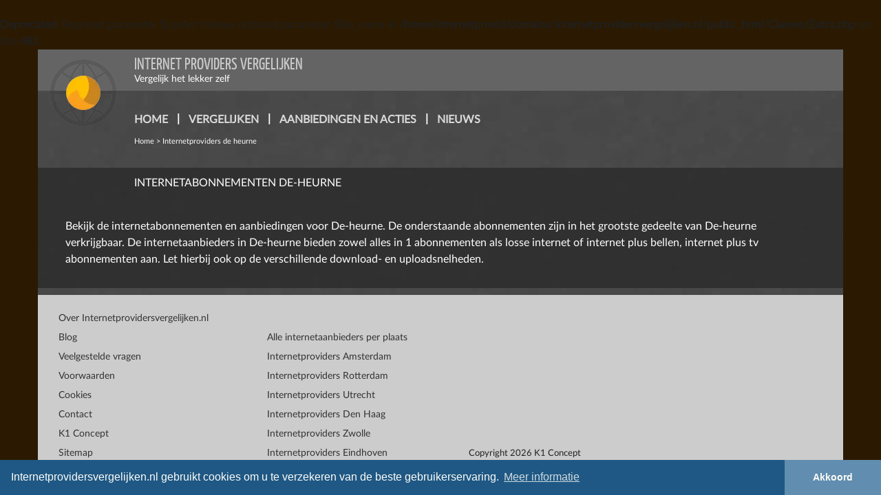

--- FILE ---
content_type: text/html; charset=UTF-8
request_url: https://www.internetprovidersvergelijken.nl/internetproviders-de-heurne
body_size: 5691
content:
<!DOCTYPE html>
<html lang="nl">
<head>
    <!-- Global site tag (gtag.js) - Google Analytics -->
<script async src="https://www.googletagmanager.com/gtag/js?id=UA-5401526-15"></script>
<script>
  window.dataLayer = window.dataLayer || [];
  function gtag(){dataLayer.push(arguments);}
  gtag('js', new Date());

  gtag('config', 'UA-5401526-15');
</script>
    <title>Internetproviders in De-heurne - Vergelijk op internetprovidersvergelijken.nl</title>
    <meta name="description" content="Op zoek naar beschikbare internetabonnementen in De-heurne? Vergelijk de internet providers met aanbod in De-heurne op internetprovidersvergelijken."/>
    <meta charset="UTF-8">
    <script defer src="/js/jquery-3.4.1.min.js"></script>
    <script async src="/js/cookieconsent.min.js"></script>
    <script defer src="/js/bootstrap.min.js"></script>
    <script defer src="/js/modernizr-custom.js"></script>
    <link rel="apple-touch-icon" href="pics/ipv-apple-icon.png">
    
    <!-- link href="css/ipv.min.css" rel="preload" as="style" -->

            <link rel="preload" href="/css/ipv.min.css" as="style" onload="this.rel='stylesheet'">
         <noscript><link rel="stylesheet" href="/css/ipv.min.css"></noscript>

         <script>
           /*! loadCSS. [c]2017 Filament Group, Inc. MIT License */
           !function(a){"use strict";var b=function(b,c,d){function j(a){if(e.body)return a();setTimeout(function(){j(a)})}function l(){f.addEventListener&&f.removeEventListener("load",l),f.media=d||"all"}var g,e=a.document,f=e.createElement("link");if(c)g=c;else{var h=(e.body||e.getElementsByTagName("head")[0]).childNodes;g=h[h.length-1]}var i=e.styleSheets;f.rel="stylesheet",f.href=b,f.media="only x",j(function(){g.parentNode.insertBefore(f,c?g:g.nextSibling)});var k=function(a){for(var b=f.href,c=i.length;c--;)if(i[c].href===b)return a();setTimeout(function(){k(a)})};return f.addEventListener&&f.addEventListener("load",l),f.onloadcssdefined=k,k(l),f};"undefined"!=typeof exports?exports.loadCSS=b:a.loadCSS=b}("undefined"!=typeof global?global:this);
           /*! loadCSS rel=preload polyfill. [c]2017 Filament Group, Inc. MIT License */
           !function(a){if(a.loadCSS){var b=loadCSS.relpreload={};if(b.support=function(){try{return a.document.createElement("link").relList.supports("preload")}catch(a){return!1}},b.poly=function(){for(var b=a.document.getElementsByTagName("link"),c=0;c<b.length;c++){var d=b[c];"preload"===d.rel&&"style"===d.getAttribute("as")&&(a.loadCSS(d.href,d,d.getAttribute("media")),d.rel=null)}},!b.support()){b.poly();var c=a.setInterval(b.poly,300);a.addEventListener&&a.addEventListener("load",function(){b.poly(),a.clearInterval(c)}),a.attachEvent&&a.attachEvent("onload",function(){a.clearInterval(c)})}}}(this);
         </script>
        

        <style>
    @font-face{font-family:'LatoWeb';src:url("../fonts/Lato-Regular.eot");src:url("../fonts/Lato-Regular.eot?#iefix") format("embedded-opentype"),url("../fonts/Lato-Regular.woff2") format("woff2"),url("../fonts/Lato-Regular.woff") format("woff"),url("../fonts/Lato-Regular.ttf") format("truetype");font-style:normal;font-display:fallback;font-weight:normal;text-rendering:optimizeLegibility}@font-face{font-family:'YanoneKaffeesatz';src:url("../fonts/YanoneKaffeesatz-Regular.woff2") format("woff2"),url("../fonts/YanoneKaffeesatz-Regular.woff") format("woff");font-style:normal;font-display:fallback;font-weight:normal;text-rendering:optimizeLegibility}body{color:#202020}:root{--blue: #007bff;--indigo: #6610f2;--purple: #6f42c1;--pink: #e83e8c;--red: #dc3545;--orange: #fd7e14;--yellow: #ffc107;--green: #28a745;--teal: #20c997;--cyan: #17a2b8;--white: #fff;--gray: #6c757d;--gray-dark: #343a40;--primary: #007bff;--secondary: #6c757d;--success: #28a745;--info: #17a2b8;--warning: #ffc107;--danger: #dc3545;--light: #f8f9fa;--dark: #343a40;--breakpoint-xs: 0;--breakpoint-sm: 576px;--breakpoint-md: 768px;--breakpoint-lg: 992px;--breakpoint-xl: 1200px}*,::after,::before{box-sizing:border-box}html{line-height:1.15;-webkit-text-size-adjust:100%}header,nav{display:block}body{margin:0;font-size:16px;font-weight:400;line-height:1.5;text-align:left;background:#2b1a01;font-family:'LatoWeb',arial,"Helvetica Neue",Helvetica,Arial,sans-serif}h1{margin-top:0;margin-bottom:.5rem}ul{margin-top:0;margin-bottom:1rem}a{color:#007bff;text-decoration:none;background-color:transparent}img{vertical-align:middle;border-style:none}button{border-radius:0}button{margin:0;font-family:inherit;font-size:inherit;line-height:inherit}button{overflow:visible}button{text-transform:none}[type=button],button{-webkit-appearance:button}[type=button]::-moz-focus-inner,button::-moz-focus-inner{padding:0;border-style:none}::-webkit-file-upload-button{font:inherit;-webkit-appearance:button}h1{margin-bottom:1.5rem;font-weight:500;line-height:1.2;color:#FFF;font-family:'LatoWeb',arial,calibri;font-size:1em;text-transform:uppercase;position:relative;left:140px;top:13px;width:fit-content}.container{width:100%;padding-right:0px;padding-left:0px;margin-right:auto;margin-left:auto}.collapse:not(.show){display:none}.nav-link{display:block;padding:.5rem 1rem}.navbar{position:relative;display:-ms-flexbox;display:flex;-ms-flex-wrap:wrap;flex-wrap:wrap;-ms-flex-align:center;align-items:center;-ms-flex-pack:justify;justify-content:space-between;padding:.5rem 1rem}.navbar-brand{display:inline-block;padding-top:.3125rem;padding-bottom:.3125rem;margin-right:1rem;font-size:1.25rem;line-height:inherit;white-space:nowrap}.navbar-nav{display:-ms-flexbox;display:flex;-ms-flex-direction:column;flex-direction:column;padding-left:0;margin-bottom:0;list-style:none}.navbar-nav .nav-link{padding-right:0;padding-left:0}.navbar-collapse{-ms-flex-preferred-size:100%;flex-basis:100%;-ms-flex-positive:1;flex-grow:1;-ms-flex-align:center;align-items:center;font-family:'LatoWeb',arial,"Helvetica Neue";font-weight:bold;text-transform:uppercase;margin-top:50px}.navbar-toggler{padding:.25rem .75rem;font-size:1.25rem;line-height:1;background-color:transparent}.navbar-toggler-icon{display:inline-block;width:1.5em;height:1.5em;vertical-align:middle;content:"";background:no-repeat center center;background-size:100% 100%}@media (min-width:992px){.navbar-expand-lg{-ms-flex-flow:row nowrap;flex-flow:row nowrap;-ms-flex-pack:start;justify-content:flex-start}.navbar-expand-lg .navbar-nav{-ms-flex-direction:row;flex-direction:row}.navbar-expand-lg .navbar-nav .nav-link{padding-right:.5rem;padding-left:.5rem}.navbar-expand-lg .navbar-collapse{display:-ms-flexbox!important;display:flex!important;-ms-flex-preferred-size:auto;flex-basis:auto;position:relative;top:14px;font-family:'LatoWeb',arial,"Helvetica Neue";font-weight:bold;text-transform:uppercase}.navbar-expand-lg .navbar-toggler{display:none}}.navbar-light .navbar-brand{color:rgba(0,0,0,0.9)}.navbar-light .navbar-nav .nav-link{color:rgba(255,255,255,0.8)}.navbar-light .navbar-toggler{color:rgba(0,0,0,0.5);border-color:rgba(0,0,0,0.1)}.set_dash{position:relative;top:7px;display:block;color:#FFF;padding:0px 5px 0px 5px}.container{height:unset}.header-site{position:absolute;width:100%;left:0px;background:#646464;height:60px}.header-site .header-site-intro .header-site-name{font-family:'YanoneKaffeesatz',arial,"Helvetica Neue";text-transform:uppercase;font-size:1.5em;color:#c9c9c9;line-height:1em}.header-site .header-site-intro .header-site-slogan{font-size:0.9em;color:#FFF}nav.bg-nav{background:none}.navbar-toggler{border:none!important;position:absolute;top:11px;right:3px}body.online .navbar-light .navbar-toggler-icon{background-image:url("/pics/hb-menu.png")}.clear{clear:both;position:relative;width:100%}@media (max-width:480px) and (orientation:landscape){h1{position:relative;padding:unset;top:30px;left:10px;font-size:0.6em;width:fit-content}.container{width:100%;margin-left:0px;left:0px;position:relative}header{margin-bottom:40px}.header-site-intro{position:relative;width:250px;margin:0 auto;top:115px}.website-logo{width:100px;margin:0 auto}.set_dash{display:none}}@media screen and (max-width:480px) and (orientation:portrait){h1{position:relative;padding:unset;top:30px;left:10px;font-size:0.6em;width:fit-content}.container{width:100%;margin-left:0px;left:0px;position:relative}header{margin-bottom:40px}.header-site-intro{position:relative;width:250px;margin:0 auto;top:115px}.website-logo{width:100px;margin:0 auto}.set_dash{display:none}}@media screen and (min-width:481px) and (max-width:767px){h1{position:relative;padding:unset;top:30px;left:10px;font-size:0.6em;width:fit-content}.container{width:100%;margin-left:0px;left:0px;position:relative}.header-site-intro{position:absolute;left:140px;top:8px}.set_dash{display:none}}@media (min-width:768px) and (max-width:991px){h1{position:relative;padding:unset;top:30px;left:10px;font-size:0.6em;width:fit-content}.container{width:750px;margin-left:-375px;left:50%;position:relative}.header-site-intro{position:absolute;left:140px;top:8px}.set_dash{display:none}}@media (min-width:992px) and (max-width:1199px){.container{width:970px;margin-left:-485px;left:50%;position:relative}.header-site-intro{position:absolute;left:140px;top:8px}.nav_imp_2{display:none}}@media (min-width:1200px) and (max-width:1400px){.container{width:1170px;margin-left:-585px;left:50%;position:relative}.header-site-intro{position:absolute;left:140px;top:8px}.nav_imp_2{display:none}}@media (min-width:1401px){.container{width:1400px;margin-left:-700px;left:50%;position:relative}.header-site-intro{position:absolute;left:140px;top:8px}}.hp-top-part1{width:100%}div.top3{width:1200px;background:#626262;margin:0px auto;margin-top:50px;height:280px}div.top3 .top3-left{position:relative;width:230px;float:left;text-align:center;font-family:"YanoneKaffeesatz",arial,"Helvetica Neue";font-size:1em;color:#ffa800;height:inherit}div.top3 .top3-left .top3-title{position:absolute;bottom:0px;left:20px;padding:0px 0px 10px 0px;font-size:1.5em}div.top3 .top3-left .top3-top{position:absolute;left:80px;top:-20px;font-size:3em}div.top3 .top3-left .top3-top span{position:relative;font-size:3em;top:20px}div.top3 .top3-middle{position:relative;float:left}div.top3 .top3-middle .top3-title{position:absolute;top:-20px;left:10px;color:#ffa800;padding:0px 0px 10px 0px;font-size:1.2em}div.top3 .top3-middle .top3-top{color:#ffa800;font-family:"YanoneKaffeesatz",arial,"Helvetica Neue";position:absolute;right:10px;top:-79px;font-size:2.2em}div.top3 .top3-middle .top3-top span{position:relative;font-size:2em;top:9px}div.top3 .top3-right{position:relative;float:left;overflow:hidden}div.top3 .top3-right picture{opacity:0.3}div.top3 .top_list{position:relative;width:100%}div.top3 .top_list .top-list-item{position:relative;width:100%;border-radius:60px 0px 0px 60px;height:90px;padding:5px;margin:2px 0px}div.top3 .top_list .top-list-item .top-list-item-logo{position:relative;float:left;width:100px}div.top3 .top_list .top-list-item .top-list-item-logo .bg-logo-ipv{position:relative;width:80px;height:80px;background-image:url("../pics/bg-logo-ipv-80.png");padding:6px 0px 6px 0px;text-align:center;font-size:3em;color:#ffa800;text-shadow:-1px 0 #FFF,0 1px #FFF,1px 0 #FFF,0 -1px #FFF}div.top3 .top_list .top-list-item .top-list-item-logo .logo-ipv{position:absolute;z-index:99;top:16px;right:-4px;border-radius:30px}div.top3 .top_list .top-list-item .top-list-item-product{position:relative;float:left;padding:16px;font-family:"LatoWeb";color:#FFF}div.top3 .top_list .top-list-item .top-list-item-product .top-list-prod-aanbieder{font-family:"LatoWeb";font-size:1.2em}div.top3 .top_list .top-list-item .top-list-item-product .top-list-prod-title{font-size:0.9em}div.top3 .top_list .top-list-item .top-list-item-right{position:relative;float:left;width:230px}div.top3 .top_list .top-list-item .top-list-item-right .top-list-price{position:relative;float:right;margin:0px 10px 0px 0px;font-size:1.6em;color:#ffa800}div.top3 .top_list .top-list-item .top-list-item-right .top-list-btn-aanbieder{position:absolute;background:#FFF;width:234px;height:30px;top:40px;right:-10px;z-index:1;border-radius:10px 0px 0px 10px}div.top3 .top_list .top-list-item .top-list-item-right .top-list-btn-aanbieder a{position:relative;left:86px;top:3px;color:#333}div.top3 .top_list .top-list-item .top-list-prod-url{position:absolute;right:25px;top:-9px;font-size:4em}div.top3 .top_list .top-list-item .top-list-prod-url a{color:#FFF}@media (max-width:480px) and (orientation:landscape){div.top3{width:100%}.top3-left{display:none}.top3-middle{width:100%}.top3-middle .top_list .top-list-item{background:none}.top3-middle .top_list .top-list-item .top-list-item-right{display:none}.top3-right{display:none}}@media screen and (max-width:480px) and (orientation:portrait){div.top3{width:100%}.top3-left{display:none}.top3-middle{width:100%}.top3-middle .top_list .top-list-item{background:none}.top3-middle .top_list .top-list-item .top-list-item-right{display:none}.top3-right{display:none}}@media screen and (min-width:481px) and (max-width:767px){div.top3{width:100%}.top3-left{display:none}.top3-middle{width:100%}.top3-middle .top_list .top-list-item{background:none}.top3-middle .top_list .top-list-item .top-list-item-right{display:none}.top3-right{display:none}}@media (min-width:768px) and (max-width:991px){div.top3{width:100%}.top3-left{display:none}.top3-middle .top3-top{z-index:80;left:340px}.top3-middle .top_list .top-list-item{background:#707070}.top3-right{display:none}.top-list-item-product{width:410px}.top-list-prod-url{display:none}}@media (min-width:992px) and (max-width:1199px){div.top3{width:100%}.top3-middle .top3-title{display:none}.top3-middle .top3-top{display:none}.top3-middle .top_list .top-list-item{background:#707070}.top3-right{display:none}.top-list-item-product{width:330px}.top-list-prod-url{display:none}}@media (min-width:1200px) and (max-width:1400px){div.top3{width:100%}.top3-middle .top3-title{display:none}.top3-middle .top3-top{display:none}.top3-middle .top_list .top-list-item{background:#707070}.top3-right{width:270px}.top-list-item-product{width:330px}.top-list-prod-url{display:none}}@media (min-width:1401px){div.top3{width:1200px}.top3-middle .top3-title{display:none}.top3-middle .top3-top{display:none}.top3-middle .top_list .top-list-item{background:#707070}.top3-right{width:300px}.top-list-item-product{width:330px}.top-list-prod-url{display:none}}
    </style>
            <link rel="stylesheet" href="/css/ipv-aanbodplaats.min.css" rel="preload" as="style">
        
    <!-- link async defer rel="stylesheet" type="text/css" href="/css/critical.css"/ -->
    <!-- link async defer rel="stylesheet" type="text/css" href="/css/ipv.css"/ -->
    <!-- link async defer rel="stylesheet" type="text/css" href="/css/bootstrap.css"/ -->
    <link rel="preload" as="font" href="../fonts/Lato-Regular.woff2" type="font/woff2" crossorigin />
    <link rel="preload" as="font" href="../fonts/YanoneKaffeesatz-Regular.woff2" type="font/woff2" crossorigin />
    <!-- link href="/css/ipv.min.css" rel="preload" as="style" -->
    <link rel="icon" href="/favicon.png" sizes="32x32" />
    <!-- link rel="stylesheet" type="text/css" href="/css/cookieconsent.min.css" / -->
    <link rel="stylesheet" href="/css/cookieconsent.min.css" rel="preload" as="style">
    <meta name="viewport" content="width=device-width, initial-scale=1.0">
    <meta name="dcterms.rightsHolder" content="K1 Concept. Alle rechten voorbehouden">
    <meta name="dcterms.dateCopyrighted" content="2026">
    <meta name="verify-v1" content="F3oDr8mmJSowAs2hHcB9BVhvdNqBKSaNbWJ07MRx1Go=" />
    <script async src="/js/cookieconsent.min.js"></script>
    <script>
    window.addEventListener("load", function(){
    window.cookieconsent.initialise({
      "palette": {
        "popup": {
          "background": "#1f5884",
          "text": "#fcfcf8"
        },
        "button": {
          "background": "#618db0",
          "text": "#fcfcf8"
        }
      },
      "theme": "edgeless",
      "content": {
        "message": "Internetprovidersvergelijken.nl gebruikt cookies om u te verzekeren van de beste gebruikerservaring.",
        "dismiss": "Akkoord",
        "link": "Meer informatie",
        "href": "https://www.internetprovidersvergelijken.nl/cookies.php"
      }
    })});
    </script>

</head>
<body class='online'>
    <br />
<b>Deprecated</b>:  Required parameter $csvArr follows optional parameter $file_name in <b>/home/internetprovid/domains/internetprovidersvergelijken.nl/public_html/Classes/Extra.php</b> on line <b>481</b><br />
<div id="vergelijk_producten" class="vergelijk_producten"></div>
<div class="container vgl_container">
    <!-- script src="/js/jquery-3.4.1.min.js"></script -->

    <header>
    <div class='header-site'><div class='header-site-intro'><div class='header-site-name'>Internet providers vergelijken</div><div class='header-site-slogan'>Vergelijk het lekker zelf</div></div></div>
    <nav class="navbar navbar-expand-lg navbar-light bg-nav">
    <div class="website-logo">
      <a class="navbar-brand" href="/">
          <picture>
              <source srcset="/pics/internetprovidersvergelijken.webp" type="image/webp">
              <source srcset="/pics/internetprovidersvergelijken.png" type="image/png">
              <img src="/pics/internetprovidersvergelijken.png" alt="Internetprovidersvergelijken">
          </picture>
      </a>
    </div>
  <button class="navbar-toggler" type="button" data-toggle="collapse" data-target="#navbarNav" aria-controls="navbarNav" aria-expanded="false" aria-label="Toggle navigation">
    <span class="navbar-toggler-icon"></span>
  </button>
  <div class="collapse navbar-collapse" id="navbarNav">
    <ul class="navbar-nav">
    
        <li class="nav-item nav_imp_1 ">
            <a class="nav-link" href="/" target="_self">home</a>
        </li>
        <span class='set_dash nav_imp_1'>|</span><li class="nav-item nav_imp_1 ">
            <a class="nav-link" href="/vergelijken" target="_self">vergelijken</a>
        </li>
        <span class='set_dash nav_imp_1'>|</span><li class="nav-item nav_imp_1 ">
            <a class="nav-link" href="/aanbiedingen-en-internet-acties" target="_self">aanbiedingen en acties</a>
        </li>
        <span class='set_dash nav_imp_1'>|</span><li class="nav-item nav_imp_1 ">
            <a class="nav-link" href="/nieuws" target="_self">nieuws</a>
        </li>
        <span class='set_dash nav_imp_2'>|</span><li class="nav-item nav_imp_2 ">
            <a class="nav-link" href="/vergelijken/glasvezel" target="_self">glasvezel vergelijken</a>
        </li>
        <span class='set_dash nav_imp_2'>|</span><li class="nav-item nav_imp_2 ">
            <a class="nav-link" href="/vergelijken/alles-in-1" target="_self">alles in 1</a>
        </li>
        <span class='set_dash nav_imp_2'>|</span><li class="nav-item nav_imp_2 ">
            <a class="nav-link" href="/vergelijken/internet" target="_self">alleen internet</a>
        </li>    </ul>
  </div>
</nav>
    <div class="breadcrumbs">
        <span><a href='/' title='Homepage'>Home</a></span> > <span><a href='/internetproviders-de-heurne' title='Internetproviders de heurne'>Internetproviders de heurne</a></span>    </div>
</header>
    <div class="basis-pagina">
        <div class="in-text">
            <h1>Internetabonnementen de-heurne</h1>
            <article class="article-text">
                Bekijk de internetabonnementen en aanbiedingen voor De-heurne. De onderstaande abonnementen zijn in het grootste gedeelte van De-heurne verkrijgbaar.
De internetaanbieders in De-heurne bieden zowel alles in 1 abonnementen als losse internet of internet plus bellen, internet plus tv abonnementen aan. Let hierbij ook op de verschillende download- en uploadsnelheden.            </article>
        </div>
    </div>

    <div id="out"></div>
    <div id="abonnementen_results"></div>
    <script src=/js/compare.js ></script>
    <script src="https://code.jquery.com/jquery-1.12.4.min.js" integrity="sha256-ZosEbRLbNQzLpnKIkEdrPv7lOy9C27hHQ+Xp8a4MxAQ=" crossorigin="anonymous"></script>

    <script>
    jQuery( document ).ready(function() {
        var ajaxData = {
            sub_page:"de-heurne",
            sub:"aanbodplaats"
        };
        compare("list", "abonnementen", 2000, ajaxData);
    });
    </script>
    <div class='clear'></div>
    <div id='ipv-footer'>
    <div class='in-footer'>
        <ul>
            <li><a href='/info/over-internetprovidersvergelijken' title='Meer informatie over internetprovidersvergelijken'>Over Internetprovidersvergelijken.nl</a></li>
            <li><a href='/blog'>Blog</a></li>
            <li><a href='/info/veelgestelde-vragen'>Veelgestelde vragen</a></li>
            <li><a href='/info/voorwaarden'>Voorwaarden</a></li>
            <li><a href='/info/cookies'>Cookies</a></li>
            <li><a href='/info/contact'>Contact</a></li>
            <li><a href='http://www.k1-concept.eu/' target='_blank'>K1 Concept</a></li>
            <li><a href='/info/sitemap'>Sitemap</a></li>
        </ul>
        <ul>
            <li><a href='/alle-internetaanbieders-per-plaats' title='Alle internetaanbieders per plaats'>Alle internetaanbieders per plaats</a></li>
            <li><a href='/internetproviders-amsterdam'>Internetproviders Amsterdam</a></li>
            <li><a href='/internetproviders-rotterdam'>Internetproviders Rotterdam</a></li>
            <li><a href='/internetproviders-utrecht'>Internetproviders Utrecht</a></li>
            <li><a href='/internetproviders-den-haag'>Internetproviders Den Haag</a></li>
            <li><a href='/internetproviders-zwolle'>Internetproviders Zwolle</a></li>
            <li><a href='/internetproviders-eindhoven'>Internetproviders Eindhoven</a></li>
        </ul>
        Copyright 2026 K1 Concept
    </div>
</div>

</div>
    <!-- link href="/css/ipv.min.css" rel="preload" as="style" -->
       <input type='hidden' name='test' value='vimexx site'/>
</body>
</html>


--- FILE ---
content_type: text/css
request_url: https://www.internetprovidersvergelijken.nl/css/ipv.min.css
body_size: 2964
content:
@font-face{font-family:LatoWeb;src:url(../fonts/Lato-Regular.eot);src:url(../fonts/Lato-Regular.eot?#iefix) format("embedded-opentype"),url(../fonts/Lato-Regular.woff2) format("woff2"),url(../fonts/Lato-Regular.woff) format("woff"),url(../fonts/Lato-Regular.ttf) format("truetype");font-style:normal;font-display:fallback;font-weight:400;text-rendering:optimizeLegibility}@font-face{font-family:YanoneKaffeesatz;src:url(../fonts/YanoneKaffeesatz-Regular.woff2) format("woff2"),url(../fonts/YanoneKaffeesatz-Regular.woff) format("woff");font-style:normal;font-display:fallback;font-weight:400;text-rendering:optimizeLegibility}body{color:#202020}:root{--blue:#007bff;--indigo:#6610f2;--purple:#6f42c1;--pink:#e83e8c;--red:#dc3545;--orange:#fd7e14;--yellow:#ffc107;--green:#28a745;--teal:#20c997;--cyan:#17a2b8;--white:#fff;--gray:#6c757d;--gray-dark:#343a40;--primary:#007bff;--secondary:#6c757d;--success:#28a745;--info:#17a2b8;--warning:#ffc107;--danger:#dc3545;--light:#f8f9fa;--dark:#343a40;--breakpoint-xs:0;--breakpoint-sm:576px;--breakpoint-md:768px;--breakpoint-lg:992px;--breakpoint-xl:1200px}*,::after,::before{box-sizing:border-box}html{line-height:1.15;-webkit-text-size-adjust:100%}header,nav{display:block}body{margin:0;font-size:16px;font-weight:400;line-height:1.5;text-align:left;background:#2b1a01;font-family:LatoWeb,arial,"Helvetica Neue",Helvetica,Arial,sans-serif}h1{margin-top:0;margin-bottom:.5rem}ul{margin-top:0;margin-bottom:1rem}a{color:#ddd;text-decoration:none;background-color:transparent}a:hover{text-decoration:underline}img{vertical-align:middle;border-style:none}button{border-radius:0}button{margin:0;font-family:inherit;font-size:inherit;line-height:inherit}button{overflow:visible}button{text-transform:none}[type=button],button{-webkit-appearance:button}[type=button]::-moz-focus-inner,button::-moz-focus-inner{padding:0;border-style:none}::-webkit-file-upload-button{font:inherit;-webkit-appearance:button}h1{margin-bottom:1.5rem;font-weight:500;line-height:1.2;color:#fff;font-family:LatoWeb,arial,calibri;font-size:1em;text-transform:uppercase;position:relative;left:140px;top:13px;width:fit-content}.container{width:100%;padding-right:0;padding-left:0;margin-right:auto;margin-left:auto}.collapse:not(.show){display:none}.nav-link{display:block;padding:.5rem 1rem}.nav-link.disabled{color:#6c757d}.navbar{position:relative;display:-ms-flexbox;display:flex;-ms-flex-wrap:wrap;flex-wrap:wrap;-ms-flex-align:center;align-items:center;-ms-flex-pack:justify;justify-content:space-between;padding:.5rem 1rem}.navbar-brand{display:inline-block;padding-top:.3125rem;padding-bottom:.3125rem;margin-right:1rem;font-size:1.25rem;line-height:inherit;white-space:nowrap}.navbar-nav{display:-ms-flexbox;display:flex;-ms-flex-direction:column;flex-direction:column;padding-left:0;margin-bottom:0;list-style:none}.navbar-nav .nav-link{padding-right:0;padding-left:0}.navbar-collapse{-ms-flex-preferred-size:100%;flex-basis:100%;-ms-flex-positive:1;flex-grow:1;-ms-flex-align:center;align-items:center;font-family:LatoWeb,arial,"Helvetica Neue";font-weight:700;text-transform:uppercase;margin-top:50px}.navbar-toggler{padding:.25rem .75rem;font-size:1.25rem;line-height:1;background-color:transparent}.navbar-toggler-icon{display:inline-block;width:1.5em;height:1.5em;vertical-align:middle;content:"";background:no-repeat center center;background-size:100% 100%}@media (min-width:992px){.navbar-expand-lg{-ms-flex-flow:row nowrap;flex-flow:row nowrap;-ms-flex-pack:start;justify-content:flex-start}.navbar-expand-lg .navbar-nav{-ms-flex-direction:row;flex-direction:row}.navbar-expand-lg .navbar-nav .nav-link{padding-right:.5rem;padding-left:.5rem}.navbar-expand-lg .navbar-collapse{display:-ms-flexbox!important;display:flex!important;-ms-flex-preferred-size:auto;flex-basis:auto;position:relative;top:14px;font-family:LatoWeb,arial,"Helvetica Neue";font-weight:700;text-transform:uppercase}.navbar-expand-lg .navbar-toggler{display:none}}.navbar-light .navbar-brand{color:rgba(0,0,0,.9)}.navbar-light .navbar-nav .nav-link{color:rgba(255,255,255,.8)}.navbar-light .navbar-nav .nav-link.disabled{color:rgba(0,0,0,.3)}.navbar-light .navbar-nav .active>.nav-link{color:rgba(255,255,255,.9);text-decoration:underline}.navbar-light .navbar-toggler{color:rgba(0,0,0,.5);border-color:rgba(0,0,0,.1)}.navbar-light .navbar-nav a:hover{text-decoration:underline}.sr-only{position:absolute;width:1px;height:1px;padding:0;margin:-1px;overflow:hidden;clip:rect(0,0,0,0);white-space:nowrap;border:0}.set_dash{position:relative;top:7px;display:block;color:#fff;padding:0 5px 0 5px}.container{height:unset}.no-webp body.local .container{background-image:url(/pics/bg-image.jpg)}.webp body.local .container{background-image:url(/pics/bg-image.webp)}.no-webp body.online .container{background-image:url(/pics/bg-image.jpg)}.webp body.online .container{background-image:url(/pics/bg-image.webp)}.header-site{position:absolute;width:100%;left:0;background:#646464;height:60px}.header-site .header-site-intro .header-site-name{font-family:YanoneKaffeesatz,arial,"Helvetica Neue";text-transform:uppercase;font-size:1.5em;color:#c9c9c9;line-height:1em}.header-site .header-site-intro .header-site-slogan{font-size:.9em;color:#fff}nav.bg-nav{background:0 0}.navbar-toggler{border:none!important;position:absolute;top:11px;right:3px}body.local .navbar-light .navbar-toggler-icon{background-image:url(/pics/hb-menu.png)}body.online .navbar-light .navbar-toggler-icon{background-image:url(/pics/hb-menu.png)}#leftArrow,#rightArrow{position:absolute;z-index:90;top:0;cursor:pointer;text-align:center;width:40px;height:96px;font-size:3em;color:#fff}#leftArrow{left:0}#rightArrow{right:0}.show-aanbieders{position:relative;width:100%;height:96px}.show-aanbieders .in-show-aanbieders{position:relative;height:100%;overflow:hidden;margin:0 auto;text-align:center}.show-aanbieders .in-show-aanbieders .aanbieder-list{position:absolute;left:0;width:1200px}.show-aanbieders .in-show-aanbieders .aanbieder-list .aanbieder-in-list{position:relative;float:left;margin:0 40px 0 0;font-size:18px;display:inline-block;color:#fff}.show-aanbieders .in-show-aanbieders .aanbieder-list .aanbieder-in-list img{border-radius:70px}.hp-promotions{margin:0}.hp-promotions .top_list_item{position:relative;padding:0;width:100%}.hp-promotions div.promotion-list-item{position:relative;width:100%;background:rgba(0,0,0,.3);min-height:200px;margin:0 0 30px 0}.hp-promotions div.promotion-list-item .promotion-list-time{position:absolute;top:10px;right:10px}.hp-promotions div.promotion-list-item .promotion-list-time .promotion-intro{color:#fff;font-size:1em;text-transform:uppercase}.hp-promotions div.promotion-list-item .promotion-list-time .promotion-field{text-align:center;position:relative;width:34px;float:left}.hp-promotions div.promotion-list-item .promotion-list-time .promotion-field span{font-size:.6em;color:#fff}.hp-promotions div.promotion-list-item .promotion-list-time .promotion-field .promotion-list-time-days,.hp-promotions div.promotion-list-item .promotion-list-time .promotion-field .promotion-list-time-hours,.hp-promotions div.promotion-list-item .promotion-list-time .promotion-field .promotion-list-time-min{position:relative;width:34px;height:30px;background:#fcfcf8;border:solid 1px #a2a2a2;padding-top:3px}.hp-promotions div.promotion-list-item .promotion-list-time .promotion-field:nth-of-type(2){margin:0 2px}.hp-promotions div.promotion-list-item div.promotion-list-left{position:relative;float:left;width:150px;padding:0 10px}.hp-promotions div.promotion-list-item div.promotion-list-left .promotion-list-discount{color:#ffa800;line-height:initial;height:106px}.hp-promotions div.promotion-list-item div.promotion-list-left .promotion-list-discount .promotion-list-item-discount{font-size:5em}.hp-promotions div.promotion-list-item div.promotion-list-left .promotion-list-discount .promotion-list-item-discount span{font-size:.6em;position:relative;top:-23px}.hp-promotions div.promotion-list-item div.promotion-list-left .promotion-list-discount .promotion-list-item-discount .promotion-list-item-title{font-size:27px;bottom:25px;position:relative;left:2px}.hp-promotions div.promotion-list-item div.promotion-list-left .promotion-list-item-logo{position:relative;left:8px}.hp-promotions div.promotion-list-item div.promotion-list-left .promotion-list-item-logo .logo-ipv{position:relative;z-index:99;border-radius:50px}.hp-promotions div.promotion-list-item div.promotion-list-main{position:relative}.hp-promotions div.promotion-list-item div.promotion-list-main .promotion-list-item-product{color:#fff;position:relative;padding:10px 0 0 0}.hp-promotions div.promotion-list-item div.promotion-list-main .promotion-list-item-product .promotion-list-prod-info{font-size:1.2em;position:inherit}.hp-promotions div.promotion-list-item div.promotion-list-main .promotion-list-item-promo{position:relative;color:#fff}.hp-promotions div.promotion-list-item div.promotion-list-main .promotion-list-item-promo .promotion-list-promo-title{font-size:1.1em}.hp-promotions div.promotion-list-item div.promotion-list-main .promotion-list-item-promo .promotion-list-promo-desc{font-size:1em}.hp-promotions div.promotion-list-item div.promotion-list-main .promotion-list-item-promo .promotion-list-promo-desc ul{list-style:none;padding:0}.hp-promotions div.promotion-list-item div.promotion-list-main .promotion-list-item-promo .promotion-list-promo-desc ul li:before{content:"\2713";color:#ffa800;padding:0 10px 0 0;font-weight:700}.hp-promotions div.promotion-list-item div.promotion-list-item-right{position:relative}.hp-promotions div.promotion-list-item div.promotion-list-item-right .promotion-list-price{position:relative;right:10px;font-size:1.4em;color:#ffa800;text-align:right}.hp-promotions div.promotion-list-item div.promotion-list-item-right .promotion-list-price span.old-price{font-size:1.1em;text-decoration:line-through}.hp-promotions div.promotion-list-item div.promotion-list-item-right .promotion-list-price span.new-price{font-size:1.4em}.hp-promotions div.promotion-list-item div.promotion-list-item-right .promotion-list-btn-aanbieder{position:relative;height:30px;z-index:1}.hp-promotions div.promotion-list-item div.promotion-list-item-right .promotion-list-btn-aanbieder a{color:#fff}a.whitelink{color:#ddd}a.leesverder{color:#ffa800}a.leesverder:hover,a.whitelink:hover{text-decoration:underline}.logo-ipv{border-radius:70px}.article-text{padding:30px;margin:0 10px;color:#fff}div.breadcrumbs{position:relative;left:140px;font-size:.7em;color:#fff;margin:0 0 30px 0;z-index:80;width:fit-content}div.breadcrumbs a{color:#fff}#ipv-footer .in-footer{position:relative;width:100%;margin:0 auto;background:#ccc;font-size:.8em;padding:20px 0 20px 20px}#ipv-footer .in-footer ul{position:relative;padding:0;list-style:none;min-width:300px;max-width:400px;display:inline-block}#ipv-footer .in-footer ul li{line-height:2em}#ipv-footer .in-footer a{color:#333;margin:10px;line-height:2em;font-size:1.1em}a.btn-vgl{background:#c67502;padding:9px 15px 5px 15px;border-radius:5px;margin:10px;border:none;font-family:LatoWeb,arial,"Helvetica Neue";font-size:1.1em;text-transform:uppercase;color:#fff}a.btn-vgl a{position:relative;color:#fff}.banner-long-vgl{position:relative;width:100%;background:#fff;margin:20px 0 20px 0;text-align:right;padding:20px 10px 15px 10px}.banner-long-vgl div.btn-vgl{background:#c67502;padding:10px 0 10px 100px;font-family:YanoneKaffeesatz,arial,"Helvetica Neue";font-size:2em;text-transform:uppercase;color:#fff}.banner-long-vgl div.btn-vgl a{position:relative;color:#fff}.banner-long-more{position:relative;width:100%;background:#fff;margin:0}.banner-long-more .btn-vgl{background:#fff;padding:10px 0 10px 20px;font-family:YanoneKaffeesatz,arial,"Helvetica Neue";font-size:2em;text-transform:uppercase;color:#c67502}.banner-long-more .btn-vgl a{position:relative;color:#c67502}.no_results{color:red;position:relative;width:100%;padding:10px}.clear{clear:both;position:relative;width:100%}@media (max-width:480px) and (orientation:landscape){h1{position:relative;padding:unset;top:30px;left:10px;font-size:.6em;width:fit-content;margin-bottom:3.5rem}.container{width:100%;margin-left:0;left:0;position:relative}header{margin-bottom:40px}.header-site-intro{position:relative;width:250px;margin:0 auto;top:115px}.website-logo{width:100px;margin:0 auto}.set_dash{display:none}.in-show-aanbieders{width:270px}div.breadcrumbs{position:relative;left:10px;top:112px}.hp-promotions .top_list_item{margin:0 0 80px 0}div.promotion-list-main{clear:both;display:block;padding:0 0 10px 12px}div.promotion-list-item-right div.promotion-list-price{top:0}div.promotion-list-item-right div.promotion-list-btn-aanbieder{width:100%}}@media screen and (max-width:480px) and (orientation:portrait){h1{position:relative;padding:unset;top:30px;left:10px;font-size:.6em;width:fit-content;margin-bottom:3.5rem}.container{width:100%;margin-left:0;left:0;position:relative}header{margin-bottom:40px}.header-site-intro{position:relative;width:250px;margin:0 auto;top:115px}.website-logo{width:100px;margin:0 auto}.set_dash{display:none}.in-show-aanbieders{width:270px}div.breadcrumbs{position:relative;left:10px;top:112px}.hp-promotions .top_list_item{margin:0 0 80px 0}div.promotion-list-main{clear:both;display:block;padding:0 0 10px 12px}div.promotion-list-item-right div.promotion-list-price{top:0}div.promotion-list-item-right div.promotion-list-btn-aanbieder{width:100%}}@media screen and (min-width:481px) and (max-width:767px){h1{position:relative;padding:unset;top:30px;left:10px;font-size:.6em;width:fit-content;margin-bottom:3.5rem}.container{width:100%;margin-left:0;left:0;position:relative}.header-site-intro{position:absolute;left:140px;top:8px}.set_dash{display:none}.in-show-aanbieders{width:430px}div.breadcrumbs{position:absolute;left:140px;top:70px}.hp-promotions .top_list_item{margin:0 0 80px 0}div.promotion-list-main{margin-top:100px;display:inline-block}div.promotion-list-item-right div.promotion-list-price{top:0}div.promotion-list-item-right div.promotion-list-btn-aanbieder{width:100%}}@media (min-width:768px) and (max-width:991px){h1{position:relative;padding:unset;top:30px;left:10px;font-size:.6em;width:fit-content;margin-bottom:3.5rem}.container{width:750px;margin-left:-375px;left:50%;position:relative}.header-site-intro{position:absolute;left:140px;top:8px}.set_dash{display:none}.in-show-aanbieders{width:660px}div.breadcrumbs{position:absolute;left:140px;top:70px}.hp-promotions .top_list_item{margin:0 0 32px 0}div.promotion-list-main{display:inline-block}div.promotion-list-item-right div.promotion-list-price{top:0}div.promotion-list-item-right div.promotion-list-btn-aanbieder{width:100%}}@media (min-width:992px) and (max-width:1199px){.container{width:970px;margin-left:-485px;left:50%;position:relative}.header-site-intro{position:absolute;left:140px;top:8px}.nav_imp_2{display:none}.in-show-aanbieders{width:880px}.hp-promotions .top_list_item{margin:0 0 32px 0}div.promotion-list-main{display:inline-block}}@media (min-width:1200px) and (max-width:1400px){.container{width:1170px;margin-left:-585px;left:50%;position:relative}.header-site-intro{position:absolute;left:140px;top:8px}.in-show-aanbieders{width:1080px}.hp-promotions .top_list_item{margin:0 0 32px 0}div.promotion-list-main{display:inline-block}}@media (min-width:1401px){.container{width:1400px;margin-left:-700px;left:50%;position:relative}.header-site-intro{position:absolute;left:140px;top:8px}.in-show-aanbieders{width:1200px}.hp-promotions .top_list_item{margin:0 0 32px 0}div.promotion-list-main{display:inline-block}}

--- FILE ---
content_type: text/css
request_url: https://www.internetprovidersvergelijken.nl/css/ipv-aanbodplaats.min.css
body_size: 297
content:
div.basis-pagina{margin-bottom:50px;background:rgba(98,98,98,.3);margin:0 auto}div.basis-pagina .in-text{background:rgba(0,0,0,.4);margin:10px 0 10px 0}div.basis-pagina .in-text article#news-article{position:relative;color:#fff;word-break:break-word;line-height:1.6em}div.basis-pagina .in-text article#news-article header{position:relative;margin:0 0 30px 0}div.basis-pagina .in-text article#news-article header h1{left:0}div.basis-pagina .in-text article#news-article header p{font-size:.7em}div.basis-pagina .in-text article#news-article h2{text-transform:uppercase;font-weight:300;margin:30px 0 3px 0}div.basis-pagina .in-text article#news-article h3{font-size:1em;margin:30px 0 3px 0}div.basis-pagina .in-text article#news-article p{margin:0}div.basis-pagina .in-text article#news-article a{color:#fff;text-decoration:underline}@media (max-width:480px) and (orientation:landscape){.breadcrumbs{top:60px!important}#nieuws_h1{top:20px}article#news-article{margin:0;padding:10px 20px;font-size:1em}article#news-article header h1{font-size:1.1em;margin-bottom:2rem}article#news-article h2{font-size:1em}article#news-article h3{text-transform:none;font-weight:700}}@media screen and (max-width:480px) and (orientation:portrait){.breadcrumbs{top:60px!important}.basis-pagina{width:100%}.hp-acties-left{display:none}#nieuws_h1{top:20px}article#news-article{margin:0;padding:10px 20px;font-size:1em}article#news-article header h1{font-size:1.1em;margin-bottom:2rem}article#news-article h2{font-size:1em}article#news-article h3{text-transform:none;font-weight:700}}@media screen and (min-width:481px) and (max-width:767px){.basis-pagina{width:100%}.hp-acties-left{display:none}#nieuws_h1{top:20px}article#news-article{margin:0;padding:20px 40px;font-size:1.1em}article#news-article header h1{font-size:1.4em;margin-bottom:2rem}article#news-article h2{font-size:1.2em}article#news-article h3{text-transform:uppercase;font-weight:300}}@media (min-width:768px) and (max-width:991px){.hp-acties-left{display:none}#nieuws_h1{top:20px}article#news-article{margin:0;padding:20px 40px;font-size:1.1em}article#news-article header h1{font-size:1.4em;margin-bottom:2rem}article#news-article h2{font-size:1.2em}article#news-article h3{text-transform:uppercase;font-weight:300}}@media (min-width:992px) and (max-width:1199px){.hp-acties-left{display:none}article#news-article{margin:0 100px;padding:20px 40px;font-size:1.1em}article#news-article header h1{font-size:1.4em;margin-bottom:1rem}article#news-article h2{font-size:1.2em}article#news-article h3{text-transform:uppercase;font-weight:300}}@media (min-width:1200px) and (max-width:1400px){.basis-pagina{width:1170px}article#news-article{margin:0 100px;padding:20px 40px;font-size:1.1em}article#news-article header h1{font-size:1.4em;margin-bottom:1rem}article#news-article h2{font-size:1.2em}article#news-article h3{text-transform:uppercase;font-weight:300}}@media (min-width:1401px){.basis-pagina{width:1200px}article#news-article{margin:0 100px 0 0;padding:20px 40px;font-size:1.1em}article#news-article header h1{font-size:1.4em;margin-bottom:1rem}article#news-article h2{font-size:1.2em}article#news-article h3{text-transform:uppercase;font-weight:300}}

--- FILE ---
content_type: application/javascript
request_url: https://www.internetprovidersvergelijken.nl/js/compare.js
body_size: 1562
content:
async function compare(type_search, page, amount_results, extra_data="") {
    // console.log("extra data: ", extra_data);
    var array_with_vars = Array();

    array_with_vars['type_search'] = type_search;
    if(type_search == 'location') {
        var km = jQuery('#km').val();
        var pos = await geoFindMe();
        var latitude  = pos.coords.latitude;
        var longitude = pos.coords.longitude;
        // console.log(latitude, ' en ', longitude, ' en ', km);
        array_with_vars['lat'] = latitude;
        array_with_vars['long'] = longitude;
        array_with_vars['km'] = km;
    } else if(type_search == 'list') {
        if(extra_data && extra_data != "") {
            array_with_vars = extra_data;
            array_with_vars['type_search'] = type_search;
        }
    } else {
        var search_val = jQuery('#search-field').val();
        array_with_vars['search_val'] = search_val;
        var search_val_max_budget = jQuery('#search-field-max-budget').val();
        array_with_vars['search_val_max_budget'] = search_val_max_budget;
    }
     // console.log("SEarch type: ", type_search);
     // console.log("search field ", search_val);
    // console.log("ARR: ", array_with_vars);

    initialize_vglsysteem(page, amount_results, "", array_with_vars, "");

}

function getGeoPosition() {
    // Simple wrapper
    return new Promise((res, rej) => {
        navigator.geolocation.getCurrentPosition(res, rej);
    });
}

async function geoFindMe() {
    var output = document.getElementById("out");
    if (!navigator.geolocation){
      output.innerHTML = "<p>Geolocation is not supported by your browser</p>";
      return;
    }

    var position = await getGeoPosition();  // wait for getPosition to complete
    return position;
}

function initialize_vglsysteem(pagina, aantal, feat_selected, php_array, feat_vgl, feat_waarde_id, slider_nr) {
     console.log("START INI");

    feat_waarde = jQuery("#"+feat_waarde_id).val();
    // console.log("ARR 2: ", php_array);
    // console.log("PHP ARRY: " + typeof(php_array));
    // console.log(pagina + " en "+ aantal + "--- "+ "___" + feat_selected + " feat vgl: " + feat_vgl + " -- " +  feat_waarde);
    if(typeof(php_array) == 'string') {
        var exp = php_array.split("_QQQQ_");
        var obj = Array();
        exp.forEach(function(entry) {
            entry = entry.replace("QQ_", "");
            entry = entry.replace("_QQ", "");
            var new_val = entry.split(":");
            // console.log("NEW VAL: ", new_val);
            // console.log("ENTRY: ", entry);
            obj[new_val[0]] = new_val[1];
        });
        // console.log("obj", obj);
    } else {
        var obj = php_array;
    }

            //console.log("Obj: ", obj);
    // JSON.parse(s);

    // https://forum.jquery.com/topic/syntax-for-an-if-statement-inside-an-ajax-data-option
    var ajaxData = {
      page:pagina,
      aantal:aantal,
      feat_vgl:feat_vgl
    };
    if(obj['type_search']) {
        // console.log('type search is meegenomen', obj['type_search']);
        ajaxData.subpage1 = "search";
        ajaxData.type_search = obj['type_search'];
        ajaxData.subpage_val1 = obj['type_search'];
        if(obj['type_search'] == 'location') {
            ajaxData.lat = obj['lat'];
            ajaxData.long = obj['long'];
            ajaxData.km = obj['km'];
        } else if(obj['type_search'] == 'list') {
                // console.log('yes list');
                console.log(obj['sub']);
                console.log(obj['sub_page']);
            ajaxData.sub = obj['sub'];
            ajaxData.sub_val = obj['sub_page'];
            ajaxData.seilbahn_type = obj['seilbahn_type'];
            ajaxData.seilbahn_country = obj['seilbahn_country'];
            ajaxData.seilbahn_province = obj['seilbahn_province'];
            ajaxData.seilbahn_city = obj['seilbahn_city'];
            ajaxData.seilbahn_name = obj['seilbahn_name'];
            if(obj['sort_val']) {
                ajaxData.sortering = obj['sort_val'];
            }
        } else {
            // console.log('search naar ', obj['search_val']);
            ajaxData.search_val = obj['search_val'];
            ajaxData.search_val_max_budget = obj['search_val_max_budget'];
        }
        subpage = "search"
        subpage_val = obj['type_search']
    }
    if(window.subpage && window.subpage_val && subpage !== undefined && subpage !== null && subpage_val !== undefined && subpage_val !== null) {
        ajaxData.subpage = subpage;
        ajaxData.subpage_val = subpage_val;
    }

    if(feat_selected)
    {
        ajaxData.feat_sel = feat_selected;
            //  url=url+"&feat_sel="+feat_selected

        // de geselecteerde feature splitsen in cat en subcat
        var splitstring = feat_selected.split("-");
        ajaxData.feat_cat = splitstring[0];
        ajaxData.feat_subcat = splitstring[1];

        // check of aan of uit is gezet
        if(feat_vgl != 'slider' && feat_vgl != 'slider_reset' && feat_vgl != 'min' && feat_vgl != 'max')
        {
            var status = document.getElementById(feat_selected).checked;
            ajaxData.feat_sel_status = status;
        }
        else
        {
            var status = false;
            ajaxData.feat_sel_status = status;
            if(feat_vgl == 'slider_reset')
            {
                ajaxData.slider_nr = slider_nr;
            }
        }

        if(feat_vgl == 'slider')
        {
            ajaxData.feat_waarde = feat_waarde;
            ajaxData.slider_nr = slider_nr;
        }
        else if(feat_vgl == 'min')
        {
            ajaxData.feat_waarde = feat_waarde;
            ajaxData.slider_nr = slider_nr;
        }
        else if(feat_vgl == 'max')
        {
            ajaxData.feat_waarde = feat_waarde;
            ajaxData.slider_nr = slider_nr;
        }
    }

     console.log("FEAT WAARDE ingesteld op ", feat_waarde);

    jQuery.ajax({
        url: "/pages/vergelijker_abonnementen.php",
        data: ajaxData,
        success:function(data) {
            // jQuery("#seilbahn_results").html(data);
            jQuery("#abonnementen_results").html(data);
        },
        fail:function() {
            // console.log("TERRIBLE FAIL!");
        }
    });
}
